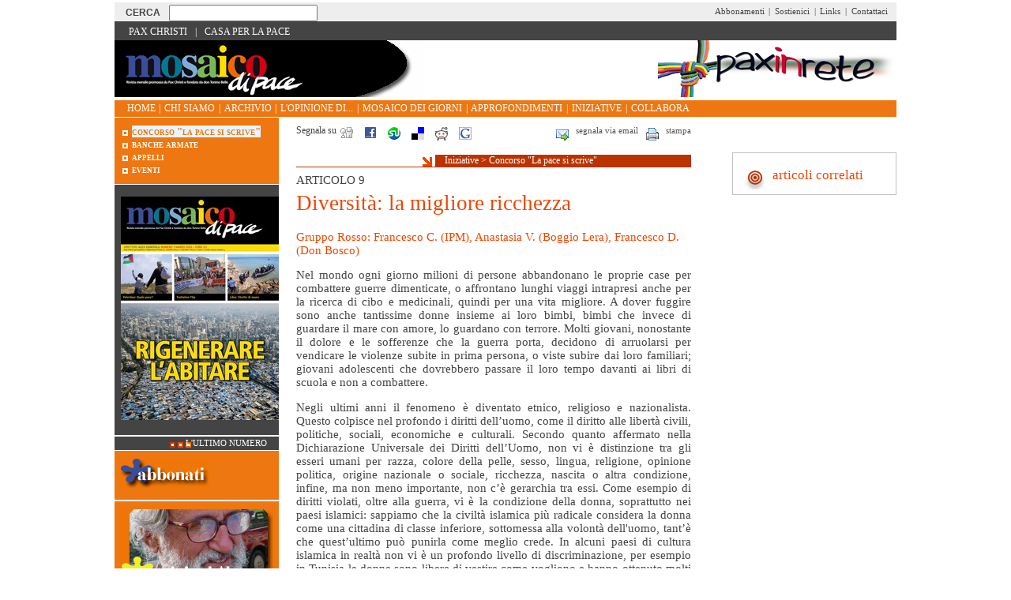

--- FILE ---
content_type: text/html
request_url: https://old.mosaicodipace.it/mosaico/a/43385.html
body_size: 5001
content:
<!DOCTYPE html PUBLIC "-//W3C//DTD HTML 4.01//EN" "http://www.w3.org/TR/html4/strict.dtd">
<html lang="it"><head><meta http-equiv="Content-Type" content="text/html; charset=UTF-8"><meta name="description" content="Mosaico di pace - ARTICOLO 9"><meta name="author" content="Gruppo Rosso: Francesco C. (IPM), Anastasia V. (Boggio Lera), Francesco D. (Don Bosco)"><meta name="robots" content="index,follow"><meta property="fb:app_id" content="1752631701494360"><meta property="og:title" content="Diversità: la migliore ricchezza"><meta property="og:type" content="article"><meta property="og:url" content="https://old.mosaicodipace.it/mosaico/a/43385.html"><meta property="og:site_name" content="Mosaico di pace"><meta property="og:description" content="Mosaico di pace - ARTICOLO 9"><meta name="keywords" content="pax christi,articolo,concorso,mosaico"><meta name="Generator" content="PhPeace 2.8.28 - build 387"><link rel="canonical" content="https://old.mosaicodipace.it/mosaico/a/43385.html"><link rel="icon" href="https://old.mosaicodipace.it/favicon.ico" type="image/x-icon"><link rel="shortcut icon" href="https://old.mosaicodipace.it/favicon.ico" type="image/x-icon"><link rel="alternate" type="application/rss+xml" title="Mosaico di pace" href="https://www.peacelink.it/feeds/mosaico.rss"><title>Diversità: la migliore ricchezza</title><link type="text/css" rel="stylesheet" href="https://cdn.peacelink.it/css/0/css/0/common.css?ce32c8b" media="screen"><link type="text/css" rel="stylesheet" href="https://cdn.peacelink.it/css/0/css/0/article.css?ce32c8b" media="screen"><link type="text/css" rel="stylesheet" href="https://cdn.peacelink.it/css/0/css/67/common.css?ce32c8b" media="screen"><link type="text/css" rel="stylesheet" href="https://cdn.peacelink.it/css/0/css/67/article.css?ce32c8b" media="screen"><link type="text/css" rel="stylesheet" href="https://cdn.peacelink.it/css/0/css/0/print.css?ce32c8b" media="print"><link type="text/css" rel="stylesheet" href="https://cdn.peacelink.it/css/0/css/67/print.css?ce32c8b" media="print"><!--[if lt IE 8]><link rel="stylesheet" type="text/css" media="screen" href="https://cdn.peacelink.it/css/0/css/0/custom_4.css" /><![endif]--><!--[if lt IE 7]><link rel="stylesheet" type="text/css" media="screen" href="https://cdn.peacelink.it/css/0/css/0/custom_1.css" /><![endif]--><script type="text/javascript" src="https://www.peacelink.it/js/tools.js?ce32c8b"></script><script type="text/javascript" src="https://www.peacelink.it/jsc/custom_1.js"></script><script src="https://cdnjs.cloudflare.com/ajax/libs/jquery/3.7.1/jquery.min.js" crossorigin="anonymous" referrerpolicy="no-referrer"></script></head><body class="article" id="id43385"><div id="main-wrap"><div class="altro"><div id="top-nav"><div id="top-nav-top"><form method="get" id="search-form" accept-charset="UTF-8" action="https://www.peacelink.it/cerca/index.php?id_topic="><fieldset><legend>Motore di ricerca</legend><input type="hidden" name="id_topic" value="20"><input type="text" name="q" value="" class="search-input"><input type="submit" value="Cerca" class="search-submit"></fieldset></form><ul class="top-right"><li class="top-item-right"><a href="https://old.mosaicodipace.it/mosaico/i/286.html" title="Abbonamenti">Abbonamenti</a></li><li class="top-item-right">|</li><li class="top-item-right"><a href="https://old.mosaicodipace.it/mosaico/i/286.html" title="Abbonamenti">Sostienici</a></li><li class="top-item-right">|</li><li class="top-item-right"><a href="https://old.mosaicodipace.it/mosaico/i/2823.html" title="Links">Links</a></li><li class="top-item-right">|</li><li class="top-item-right"><a href="https://www.peacelink.it/tools/form.php?id=279&amp;id_topic=20" title="Contattaci">Contattaci</a></li></ul></div><div id="top-nav-bottom"><ul class="top-left"><li class="top-item-left"><a href="http://www.paxchristi.it" title="Pax Christi">Pax Christi</a></li><li class="top-item-left">|</li><li class="top-item-left"><a href="http://www.casaperlapace.it" title="Casa per la Pace">Casa per la Pace</a></li></ul><div id="user-info"><script type="text/javascript">
getHttpContent('/js/user.php?id_topic=20&a=1','user-info')
</script></div></div></div><div id="top-bar"><div id="top-bar-top"><div id="logo-left"><a title="Homepage Pax Christi" href="https://old.mosaicodipace.it/mosaico/index.html"><img alt="Mosaico di pace" src="https://cdn.peacelink.it/graphics/310.gif?format=png" id="gra-310"></a></div><div id="logo"><a title="Pax in rete" href=""><img alt="Mosaico di pace" src="https://cdn.peacelink.it/graphics/283.gif?format=png" id="gra-283"></a></div></div><div id="top-bar-bottom"><ul class="top-left"><li class="top-item-left"><a href="https://old.mosaicodipace.it/mosaico/index.html" title="Mosaico di pace">Home</a></li><li class="top-item-left">|</li><li class="top-item-left"><a href="https://old.mosaicodipace.it/mosaico/i/275.html" title="Chi siamo">Chi siamo</a></li><li class="top-item-left">|</li><li class="top-item-left"><a href="https://old.mosaicodipace.it/mosaico/i/277.html" title="Archivio">Archivio</a></li><li class="top-item-left">|</li><li class="top-item-left"><a href="https://old.mosaicodipace.it/mosaico/i/278.html" title="L'opinione di...">L'opinione di...</a></li><li class="top-item-left">|</li><li class="top-item-left"><a href="https://old.mosaicodipace.it/mosaico/i/3053.html" title="Mosaico dei giorni">Mosaico dei giorni</a></li><li class="top-item-left">|</li><li class="top-item-left"><a href="https://old.mosaicodipace.it/mosaico/i/3387.html" title="Approfondimenti">Approfondimenti</a></li><li class="top-item-left">|</li><li class="top-item-left"><a href="https://old.mosaicodipace.it/mosaico/i/740.html" title="Iniziative">Iniziative</a></li><li class="top-item-left">|</li><li class="top-item-left"><a href="https://old.mosaicodipace.it/mosaico/i/3388.html" title="Collabora">Collabora</a></li></ul></div></div><div id="main"><div id="main-center"><div id="center"><div class="share-tool"><ul id="tool-bar"><div class="print"><li><a target="_blank" rel="nofollow" href="https://www.peacelink.it/tools/print.php?id=43385">stampa</a></li></div><div class="send"><li><a rel="nofollow" href="https://www.peacelink.it/tools/friend.php?id=43385">segnala via email</a></li></div></ul><div id="share"><h4>Segnala su</h4><ul><li class="digg"><a href="http://digg.com/submit?phase=2&amp;url=https%3A%2F%2Fold.mosaicodipace.it%2Fmosaico%2Fa%2F43385.html&amp;title=Diversit%C3%A0:%20la%20migliore%20ricchezza" target="_top"></a></li><li class="facebook"><a href="http://www.facebook.com/sharer.php?u=https%3A%2F%2Fold.mosaicodipace.it%2Fmosaico%2Fa%2F43385.html&amp;t=Diversit%C3%A0:%20la%20migliore%20ricchezza" target="_top"></a></li><li class="stumbleupon"><a href="http://www.stumbleupon.com/submit?url=https%3A%2F%2Fold.mosaicodipace.it%2Fmosaico%2Fa%2F43385.html&amp;title=Diversit%C3%A0:%20la%20migliore%20ricchezza" target="_top"></a></li><li class="delicious"><a href="http://del.icio.us/post?url=https%3A%2F%2Fold.mosaicodipace.it%2Fmosaico%2Fa%2F43385.html&amp;title=Diversit%C3%A0:%20la%20migliore%20ricchezza" target="_top"></a></li><li class="reddit"><a href="http://reddit.com/submit?url=https%3A%2F%2Fold.mosaicodipace.it%2Fmosaico%2Fa%2F43385.html&amp;title=Diversit%C3%A0:%20la%20migliore%20ricchezza" target="_top"></a></li><li class="googlebookmarks"><a href="http://www.google.com/bookmarks/mark?op=edit&amp;bkmk=https%3A%2F%2Fold.mosaicodipace.it%2Fmosaico%2Fa%2F43385.html&amp;title=Diversit%C3%A0:%20la%20migliore%20ricchezza" target="_top"></a></li></ul></div></div><div class="linea"><div class="breadcrumb">
<a href="https://old.mosaicodipace.it/mosaico/i/740.html" title="Iniziative">Iniziative</a>
 &gt; <a href="https://old.mosaicodipace.it/mosaico/i/3723.html" title='Concorso "La pace si scrive"'>Concorso "La pace si scrive"</a>
</div></div><div id="article-content" class="text-left"><div class="article-template0"><div class="headings"><div class="halftitle">ARTICOLO 9</div><h1>Diversità: la migliore ricchezza</h1><div class="notes">Gruppo Rosso: Francesco C. (IPM), Anastasia V. (Boggio Lera), Francesco D. (Don Bosco)</div></div><div id="article-text">
<p style="text-align: justify;">Nel mondo ogni giorno milioni di persone abbandonano le proprie case per combattere guerre dimenticate, o affrontano lunghi viaggi intrapresi anche per la ricerca di cibo e medicinali, quindi per una vita migliore. A dover fuggire sono anche tantissime donne insieme ai loro bimbi, bimbi che invece di guardare il mare con amore, lo guardano con terrore. Molti giovani, nonostante il dolore e le sofferenze che la guerra porta, decidono di arruolarsi per vendicare le violenze subite in prima persona, o viste subire dai loro familiari; giovani adolescenti che dovrebbero passare il loro tempo davanti ai libri di scuola e non a combattere.</p>
<p style="text-align: justify;">Negli ultimi anni il fenomeno &egrave; diventato etnico, religioso e nazionalista. Questo colpisce nel profondo i diritti dell&rsquo;uomo, come<i> </i>il diritto alle libert&agrave; civili, politiche, sociali, economiche e culturali. Secondo quanto affermato nella Dichiarazione Universale dei Diritti dell&rsquo;Uomo, non vi &egrave; distinzione tra gli esseri umani per razza, colore della pelle, sesso, lingua, religione, opinione politica, origine nazionale o sociale, ricchezza, nascita o altra condizione, infine, ma non meno importante, non c&rsquo;&egrave; gerarchia tra essi. Come esempio di diritti violati, oltre alla guerra, vi &egrave; la condizione della donna, soprattutto nei paesi islamici: sappiamo che la civilt&agrave; islamica pi&ugrave; radicale considera la donna come una cittadina di classe inferiore, sottomessa alla volont&agrave; dell'uomo, tant&rsquo;&egrave; che quest&rsquo;ultimo pu&ograve; punirla come meglio crede. In alcuni paesi di cultura islamica in realt&agrave; non vi &egrave; un profondo livello di discriminazione, per esempio in Tunisia le donne sono libere di vestire come vogliono e hanno ottenuto molti diritti che le rendono quasi pari all'uomo, cos&igrave; come in Turchia, dove un numero abbastanza elevato di donne riesce ad occupare posti di potere. In altri paesi il livello di discriminazione &egrave; ben pi&ugrave; forte, come in Algeria dove le donne vengono violentate e uccise dai fondamentalisti islamici, o in Afghanistan dove &nbsp;le donne sono coperte interamente dal burqa, un abito che non lascia nemmeno intravedere gli occhi, e guai ad uscire non accompagnate da un uomo della propria famiglia.</p>
<p style="text-align: justify;">Per quanto riguarda l&rsquo;aspetto religioso, attualmente vi sono guerre combattute in nome del proprio Dio, ma proprio di fronte a quest&rsquo;Ultimo si dovrebbe capire che siamo tutti uguali. Il problema principale &egrave; l&rsquo;egoismo dell&rsquo;uomo che quando desidera qualcosa, pur di averlo &egrave; disposto ad andare oltre qualsiasi barriera etica, a negare la libert&agrave; ad un altro individuo, che per paura tace. Bisognerebbe avere il coraggio di uscire dalla gabbia che creiamo o che ci creano attorno ed avere la forza di esprimere la nostra opinione, ma la difficolt&agrave; pi&ugrave; grande sta nel trovare qualcuno che la accetti.<br> Vi sono diversi modi per poter cominciare ad &lsquo;andare oltre&rsquo;; per esempio il dialogo interreligioso, dialogo fra persone o gruppi di persone appartenenti a fedi religiose diverse che accettino di operare per il rispetto e la tolleranza, o ancora il dialogo interculturale, fondato sul rispetto reciproco e la collaborazione, nonostante la diversit&agrave; degli costumi e delle tradizioni che caratterizzano i diversi popoli.</p>
<p style="text-align: justify;">Bisogna superare tutto questo odio, perch&eacute; l&rsquo;odio genera soltanto altro odio, creando cos&igrave; un circolo di guerra infinito. Per difendersi dalle violenze subite la miglior arma &egrave; la parola, che insieme alla cultura ci rendono liberi. Quanti hanno fatto valere i propri diritti tramite &nbsp;la Non-Violenza, combattendo per sconfiggere l&rsquo;ignoranza che regna dietro al vortice della violenza!<br> Tanti si sono battuti senza armi, e tanti sono morti con una speranza nel cuore, la stessa che hanno trasmesso con i loro gesti a tutta l&rsquo;umanit&agrave;, difendendo i diritti dell&rsquo;uomo. Martin Luther King sognava un mondo dove le persone potessero essere giudicate per il loro carattere e non per il colore della pelle; non gli &egrave; servito usare armi per portare avanti la sua campagna, ma per farsi dei nemici basta dire ci&ograve; che si pensa e per questo motivo, come lui, &nbsp;tanti altri vengono uccisi quotidianamente. L&rsquo;ingiustizia &egrave; universale, la causa di conflitti cos&igrave; facile, ma allo stesso tempo difficile da combattere, come un cancro che quando credi di averlo sconfitto lo trascuri, te ne dimentichi, ma poi torna, pi&ugrave; aggressivo di prima e bisogna agire prima che sia troppo tardi. Quanti pregiudizi regnano riguardo al colore della pelle, alle tradizioni, alla diversit&agrave; religiose. Tutto ci&ograve; diventa fonte di discriminazione, ma bisogna ricordare che la PACE &egrave; l&rsquo;aspirazione al cambiamento, che deve avvenire prima di tutto in noi stessi, nelle piccole cose, perch&eacute; se non cambiamo noi stessi non riusciremo a cambiare il mondo, poich&egrave; fa pi&ugrave; paura il silenzio degli onesti che la cattiveria dei malvagi. &Egrave; &nbsp;proprio la diversit&agrave;, che ci contraddistingue, a fare ricchezza ed a renderci unici.</p>
</div></div></div></div><div id="left-bar">
<ul class="menu">
<li id="ms3723" class="level1 
selected"><a href="https://old.mosaicodipace.it/mosaico/i/3723.html" title='Concorso "La pace si scrive"'>Concorso "La pace si scrive"</a></li>
<li id="ms856" class="level1"><a href="https://old.mosaicodipace.it/mosaico/i/856.html" title="Banche armate">Banche armate</a></li>
<li id="ms3393" class="level1"><a href="https://old.mosaicodipace.it/mosaico/i/3393.html" title="Appelli">Appelli</a></li>
<li id="ms678" class="level1"><a href="https://old.mosaicodipace.it/mosaico/i/678.html" title="Eventi">Eventi</a></li>
</ul>
<div id="ultimo-numero"><h3 class="feature">Ultimo numero</h3><div class="article-item "><a title="Rigenerare l'abitare" href="http://www.mosaicodipace.it/mosaico/i/3994.html"><img width="200" height="283" alt="Rigenerare l'abitare" src="https://cdn.peacelink.it/images/24713.jpg?format=jpg&amp;w=200" class="right"></a><div class="halftitle">MARZO 2020</div><h3><a href="http://www.mosaicodipace.it/mosaico/i/3994.html" target="_blank" title="">Rigenerare l'abitare</a></h3><div class="subhead">Dal Mediterraneo, luogo di incontro 
<br/>
tra Chiese e paesi perché 
<br/>
il nostro mare sia un cortile di pace, 
<br/>
all'Economia, focus di un dossier, 
<br/>
realizzato in collaborazione 
<br/>
con la Fondazione finanza etica.</div><div class="notes"></div></div><div class="leggi"><a href="http://www.mosaicodipace.it/mosaico/i/3994.html" target="_blank" title="">L'ultimo numero</a></div></div><a title="Abbonati" href="https://old.mosaicodipace.it/mosaico/i/286.html"><img alt="Mosaico di pace" src="https://cdn.peacelink.it/graphics/318.gif?format=png" id="gra-318"></a><div class="banner" id="banner-g31"></div><script type="text/javascript">
getHttpContent('/js/banner.php?id_g=31&a=1','banner-g31')
</script><a title="Scrivi ad Alex" href="https://www.peacelink.it/tools/form.php?id=2825&amp;id_topic=20"><img alt="Mosaico di pace" src="https://cdn.peacelink.it/graphics/319.gif?format=png" id="gra-319"></a><a title="Scrivi alla redazione" href="https://www.peacelink.it/tools/form.php?id=279&amp;id_topic=20"><img alt="Mosaico di pace" src="https://cdn.peacelink.it/graphics/320.gif?format=png" id="gra-320"></a><div class="banner" id="banner-g25"></div><script type="text/javascript">
getHttpContent('/js/banner.php?id_g=25&a=1','banner-g25')
</script></div></div><div id="right-bar"><div class="pckbox" id="similar"><h3 class="feature">articoli correlati</h3><ul class="items"></ul></div></div></div><div id="bottom-bar"><div id="page-footer">
<p>Mosaico di Pace - Via Petronelli n.6 - 76011 Bisceglie (BT) - tel. 080-395.35.07 - email: <a href="mailto:info@mosaicodipace.it">info@mosaicodipace.it</a></p>
</div><div id="phpeace">Realizzato da Off.ed comunicazione con <a href="https://www.phpeace.org">PhPeace 2.8.28</a></div></div></div></div></body></html>


--- FILE ---
content_type: text/css
request_url: https://cdn.peacelink.it/css/0/css/67/print.css?ce32c8b
body_size: -341
content:
/* CSS */

